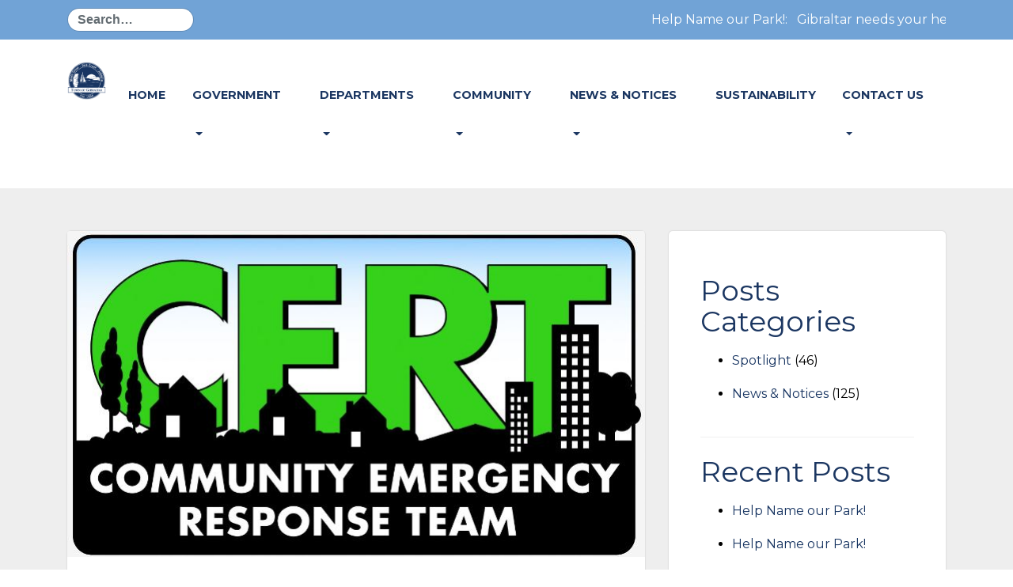

--- FILE ---
content_type: text/html; charset=UTF-8
request_url: https://gibraltarwi.gov/2021/04/28/gibraltar-cert-sign-up/
body_size: 14002
content:
<!DOCTYPE html>
<html lang="en-US">
<head>
	<meta charset="UTF-8">
	<meta http-equiv="X-UA-Compatible" content="IE=edge">
	<meta name="viewport" content="width=device-width, initial-scale=1">
	<meta name="mobile-web-app-capable" content="yes">
	<meta name="apple-mobile-web-app-capable" content="yes">
	<meta name="apple-mobile-web-app-title"
	      content="Town of Gibraltar - ">
	<link rel="profile" href="https://gmpg.org/xfn/11">
	<link rel="pingback" href="https://gibraltarwi.gov/xmlrpc.php">
	<title>Gibraltar Cert Sign Up &#8211; Town of Gibraltar</title>
<link data-rocket-preload as="style" href="https://fonts.googleapis.com/css?family=Satisfy&#038;display=swap" rel="preload">
<link href="https://fonts.googleapis.com/css?family=Satisfy&#038;display=swap" media="print" onload="this.media=&#039;all&#039;" rel="stylesheet">
<noscript data-wpr-hosted-gf-parameters=""><link rel="stylesheet" href="https://fonts.googleapis.com/css?family=Satisfy&#038;display=swap"></noscript>
<meta name='robots' content='max-image-preview:large' />
<link rel='dns-prefetch' href='//cdn.jsdelivr.net' />
<link rel='dns-prefetch' href='//gibraltarwi.gov' />
<link rel='dns-prefetch' href='//cdnjs.cloudflare.com' />
<link rel='dns-prefetch' href='//use.fontawesome.com' />
<link href='https://fonts.gstatic.com' crossorigin rel='preconnect' />
<link rel="alternate" title="oEmbed (JSON)" type="application/json+oembed" href="https://gibraltarwi.gov/wp-json/oembed/1.0/embed?url=https%3A%2F%2Fgibraltarwi.gov%2F2021%2F04%2F28%2Fgibraltar-cert-sign-up%2F" />
<link rel="alternate" title="oEmbed (XML)" type="text/xml+oembed" href="https://gibraltarwi.gov/wp-json/oembed/1.0/embed?url=https%3A%2F%2Fgibraltarwi.gov%2F2021%2F04%2F28%2Fgibraltar-cert-sign-up%2F&#038;format=xml" />
<style id='wp-img-auto-sizes-contain-inline-css' type='text/css'>
img:is([sizes=auto i],[sizes^="auto," i]){contain-intrinsic-size:3000px 1500px}
/*# sourceURL=wp-img-auto-sizes-contain-inline-css */
</style>
<link rel='stylesheet' id='tw-alerts-styles-css' href='https://gibraltarwi.gov/wp-content/plugins/tw-alerts/assets/css/tw-alerts-style.css?ver=b6f2f5a1e18120fecfe341a891605fc3' type='text/css' media='all' />
<style id='wp-emoji-styles-inline-css' type='text/css'>

	img.wp-smiley, img.emoji {
		display: inline !important;
		border: none !important;
		box-shadow: none !important;
		height: 1em !important;
		width: 1em !important;
		margin: 0 0.07em !important;
		vertical-align: -0.1em !important;
		background: none !important;
		padding: 0 !important;
	}
/*# sourceURL=wp-emoji-styles-inline-css */
</style>
<link rel='stylesheet' id='wp-block-library-css' href='https://gibraltarwi.gov/wp-includes/css/dist/block-library/style.min.css?ver=b6f2f5a1e18120fecfe341a891605fc3' type='text/css' media='all' />
<style id='global-styles-inline-css' type='text/css'>
:root{--wp--preset--aspect-ratio--square: 1;--wp--preset--aspect-ratio--4-3: 4/3;--wp--preset--aspect-ratio--3-4: 3/4;--wp--preset--aspect-ratio--3-2: 3/2;--wp--preset--aspect-ratio--2-3: 2/3;--wp--preset--aspect-ratio--16-9: 16/9;--wp--preset--aspect-ratio--9-16: 9/16;--wp--preset--color--black: #000000;--wp--preset--color--cyan-bluish-gray: #abb8c3;--wp--preset--color--white: #ffffff;--wp--preset--color--pale-pink: #f78da7;--wp--preset--color--vivid-red: #cf2e2e;--wp--preset--color--luminous-vivid-orange: #ff6900;--wp--preset--color--luminous-vivid-amber: #fcb900;--wp--preset--color--light-green-cyan: #7bdcb5;--wp--preset--color--vivid-green-cyan: #00d084;--wp--preset--color--pale-cyan-blue: #8ed1fc;--wp--preset--color--vivid-cyan-blue: #0693e3;--wp--preset--color--vivid-purple: #9b51e0;--wp--preset--gradient--vivid-cyan-blue-to-vivid-purple: linear-gradient(135deg,rgb(6,147,227) 0%,rgb(155,81,224) 100%);--wp--preset--gradient--light-green-cyan-to-vivid-green-cyan: linear-gradient(135deg,rgb(122,220,180) 0%,rgb(0,208,130) 100%);--wp--preset--gradient--luminous-vivid-amber-to-luminous-vivid-orange: linear-gradient(135deg,rgb(252,185,0) 0%,rgb(255,105,0) 100%);--wp--preset--gradient--luminous-vivid-orange-to-vivid-red: linear-gradient(135deg,rgb(255,105,0) 0%,rgb(207,46,46) 100%);--wp--preset--gradient--very-light-gray-to-cyan-bluish-gray: linear-gradient(135deg,rgb(238,238,238) 0%,rgb(169,184,195) 100%);--wp--preset--gradient--cool-to-warm-spectrum: linear-gradient(135deg,rgb(74,234,220) 0%,rgb(151,120,209) 20%,rgb(207,42,186) 40%,rgb(238,44,130) 60%,rgb(251,105,98) 80%,rgb(254,248,76) 100%);--wp--preset--gradient--blush-light-purple: linear-gradient(135deg,rgb(255,206,236) 0%,rgb(152,150,240) 100%);--wp--preset--gradient--blush-bordeaux: linear-gradient(135deg,rgb(254,205,165) 0%,rgb(254,45,45) 50%,rgb(107,0,62) 100%);--wp--preset--gradient--luminous-dusk: linear-gradient(135deg,rgb(255,203,112) 0%,rgb(199,81,192) 50%,rgb(65,88,208) 100%);--wp--preset--gradient--pale-ocean: linear-gradient(135deg,rgb(255,245,203) 0%,rgb(182,227,212) 50%,rgb(51,167,181) 100%);--wp--preset--gradient--electric-grass: linear-gradient(135deg,rgb(202,248,128) 0%,rgb(113,206,126) 100%);--wp--preset--gradient--midnight: linear-gradient(135deg,rgb(2,3,129) 0%,rgb(40,116,252) 100%);--wp--preset--font-size--small: 13px;--wp--preset--font-size--medium: 20px;--wp--preset--font-size--large: 36px;--wp--preset--font-size--x-large: 42px;--wp--preset--spacing--20: 0.44rem;--wp--preset--spacing--30: 0.67rem;--wp--preset--spacing--40: 1rem;--wp--preset--spacing--50: 1.5rem;--wp--preset--spacing--60: 2.25rem;--wp--preset--spacing--70: 3.38rem;--wp--preset--spacing--80: 5.06rem;--wp--preset--shadow--natural: 6px 6px 9px rgba(0, 0, 0, 0.2);--wp--preset--shadow--deep: 12px 12px 50px rgba(0, 0, 0, 0.4);--wp--preset--shadow--sharp: 6px 6px 0px rgba(0, 0, 0, 0.2);--wp--preset--shadow--outlined: 6px 6px 0px -3px rgb(255, 255, 255), 6px 6px rgb(0, 0, 0);--wp--preset--shadow--crisp: 6px 6px 0px rgb(0, 0, 0);}:where(.is-layout-flex){gap: 0.5em;}:where(.is-layout-grid){gap: 0.5em;}body .is-layout-flex{display: flex;}.is-layout-flex{flex-wrap: wrap;align-items: center;}.is-layout-flex > :is(*, div){margin: 0;}body .is-layout-grid{display: grid;}.is-layout-grid > :is(*, div){margin: 0;}:where(.wp-block-columns.is-layout-flex){gap: 2em;}:where(.wp-block-columns.is-layout-grid){gap: 2em;}:where(.wp-block-post-template.is-layout-flex){gap: 1.25em;}:where(.wp-block-post-template.is-layout-grid){gap: 1.25em;}.has-black-color{color: var(--wp--preset--color--black) !important;}.has-cyan-bluish-gray-color{color: var(--wp--preset--color--cyan-bluish-gray) !important;}.has-white-color{color: var(--wp--preset--color--white) !important;}.has-pale-pink-color{color: var(--wp--preset--color--pale-pink) !important;}.has-vivid-red-color{color: var(--wp--preset--color--vivid-red) !important;}.has-luminous-vivid-orange-color{color: var(--wp--preset--color--luminous-vivid-orange) !important;}.has-luminous-vivid-amber-color{color: var(--wp--preset--color--luminous-vivid-amber) !important;}.has-light-green-cyan-color{color: var(--wp--preset--color--light-green-cyan) !important;}.has-vivid-green-cyan-color{color: var(--wp--preset--color--vivid-green-cyan) !important;}.has-pale-cyan-blue-color{color: var(--wp--preset--color--pale-cyan-blue) !important;}.has-vivid-cyan-blue-color{color: var(--wp--preset--color--vivid-cyan-blue) !important;}.has-vivid-purple-color{color: var(--wp--preset--color--vivid-purple) !important;}.has-black-background-color{background-color: var(--wp--preset--color--black) !important;}.has-cyan-bluish-gray-background-color{background-color: var(--wp--preset--color--cyan-bluish-gray) !important;}.has-white-background-color{background-color: var(--wp--preset--color--white) !important;}.has-pale-pink-background-color{background-color: var(--wp--preset--color--pale-pink) !important;}.has-vivid-red-background-color{background-color: var(--wp--preset--color--vivid-red) !important;}.has-luminous-vivid-orange-background-color{background-color: var(--wp--preset--color--luminous-vivid-orange) !important;}.has-luminous-vivid-amber-background-color{background-color: var(--wp--preset--color--luminous-vivid-amber) !important;}.has-light-green-cyan-background-color{background-color: var(--wp--preset--color--light-green-cyan) !important;}.has-vivid-green-cyan-background-color{background-color: var(--wp--preset--color--vivid-green-cyan) !important;}.has-pale-cyan-blue-background-color{background-color: var(--wp--preset--color--pale-cyan-blue) !important;}.has-vivid-cyan-blue-background-color{background-color: var(--wp--preset--color--vivid-cyan-blue) !important;}.has-vivid-purple-background-color{background-color: var(--wp--preset--color--vivid-purple) !important;}.has-black-border-color{border-color: var(--wp--preset--color--black) !important;}.has-cyan-bluish-gray-border-color{border-color: var(--wp--preset--color--cyan-bluish-gray) !important;}.has-white-border-color{border-color: var(--wp--preset--color--white) !important;}.has-pale-pink-border-color{border-color: var(--wp--preset--color--pale-pink) !important;}.has-vivid-red-border-color{border-color: var(--wp--preset--color--vivid-red) !important;}.has-luminous-vivid-orange-border-color{border-color: var(--wp--preset--color--luminous-vivid-orange) !important;}.has-luminous-vivid-amber-border-color{border-color: var(--wp--preset--color--luminous-vivid-amber) !important;}.has-light-green-cyan-border-color{border-color: var(--wp--preset--color--light-green-cyan) !important;}.has-vivid-green-cyan-border-color{border-color: var(--wp--preset--color--vivid-green-cyan) !important;}.has-pale-cyan-blue-border-color{border-color: var(--wp--preset--color--pale-cyan-blue) !important;}.has-vivid-cyan-blue-border-color{border-color: var(--wp--preset--color--vivid-cyan-blue) !important;}.has-vivid-purple-border-color{border-color: var(--wp--preset--color--vivid-purple) !important;}.has-vivid-cyan-blue-to-vivid-purple-gradient-background{background: var(--wp--preset--gradient--vivid-cyan-blue-to-vivid-purple) !important;}.has-light-green-cyan-to-vivid-green-cyan-gradient-background{background: var(--wp--preset--gradient--light-green-cyan-to-vivid-green-cyan) !important;}.has-luminous-vivid-amber-to-luminous-vivid-orange-gradient-background{background: var(--wp--preset--gradient--luminous-vivid-amber-to-luminous-vivid-orange) !important;}.has-luminous-vivid-orange-to-vivid-red-gradient-background{background: var(--wp--preset--gradient--luminous-vivid-orange-to-vivid-red) !important;}.has-very-light-gray-to-cyan-bluish-gray-gradient-background{background: var(--wp--preset--gradient--very-light-gray-to-cyan-bluish-gray) !important;}.has-cool-to-warm-spectrum-gradient-background{background: var(--wp--preset--gradient--cool-to-warm-spectrum) !important;}.has-blush-light-purple-gradient-background{background: var(--wp--preset--gradient--blush-light-purple) !important;}.has-blush-bordeaux-gradient-background{background: var(--wp--preset--gradient--blush-bordeaux) !important;}.has-luminous-dusk-gradient-background{background: var(--wp--preset--gradient--luminous-dusk) !important;}.has-pale-ocean-gradient-background{background: var(--wp--preset--gradient--pale-ocean) !important;}.has-electric-grass-gradient-background{background: var(--wp--preset--gradient--electric-grass) !important;}.has-midnight-gradient-background{background: var(--wp--preset--gradient--midnight) !important;}.has-small-font-size{font-size: var(--wp--preset--font-size--small) !important;}.has-medium-font-size{font-size: var(--wp--preset--font-size--medium) !important;}.has-large-font-size{font-size: var(--wp--preset--font-size--large) !important;}.has-x-large-font-size{font-size: var(--wp--preset--font-size--x-large) !important;}
/*# sourceURL=global-styles-inline-css */
</style>

<style id='classic-theme-styles-inline-css' type='text/css'>
/*! This file is auto-generated */
.wp-block-button__link{color:#fff;background-color:#32373c;border-radius:9999px;box-shadow:none;text-decoration:none;padding:calc(.667em + 2px) calc(1.333em + 2px);font-size:1.125em}.wp-block-file__button{background:#32373c;color:#fff;text-decoration:none}
/*# sourceURL=/wp-includes/css/classic-themes.min.css */
</style>
<link rel='stylesheet' id='heygov-site-css' href='https://gibraltarwi.gov/wp-content/plugins/heygov/assets/css/heygov-site.css?ver=1.7.1' type='text/css' media='all' />
<link rel='stylesheet' id='twd-subscriber-notification-css' href='https://gibraltarwi.gov/wp-content/plugins/tw-subscriber-notifications/assets/css/twd-subscriber-notification.css?ver=b6f2f5a1e18120fecfe341a891605fc3' type='text/css' media='all' />
<link rel='stylesheet' id='meeting-site-css-css' href='https://gibraltarwi.gov/wp-content/plugins/twd-meeting-repository/assets/css/twd-meeting-style.css?ver=2.0.1' type='text/css' media='all' />
<link rel='stylesheet' id='datetime-css-css' href='https://gibraltarwi.gov/wp-content/plugins/twd-meeting-repository/assets/vendor/accdc/calendar-styles.css?ver=2.0.1' type='text/css' media='all' />
<link rel='stylesheet' id='understrap-styles-css' href='https://gibraltarwi.gov/wp-content/themes/twt2019/css/theme.min.css?ver=1.1.8' type='text/css' media='all' />
<link rel='stylesheet' id='owl-carousel-styles-css' href='https://cdnjs.cloudflare.com/ajax/libs/OwlCarousel2/2.3.4/assets/owl.carousel.min.css?ver=b6f2f5a1e18120fecfe341a891605fc3' type='text/css' media='all' />
<link rel='stylesheet' id='bfa-font-awesome-css' href='https://use.fontawesome.com/releases/v5.15.4/css/all.css?ver=2.0.3' type='text/css' media='all' />
<link rel='stylesheet' id='bfa-font-awesome-v4-shim-css' href='https://use.fontawesome.com/releases/v5.15.4/css/v4-shims.css?ver=2.0.3' type='text/css' media='all' />
<style id='bfa-font-awesome-v4-shim-inline-css' type='text/css'>

			@font-face {
				font-family: 'FontAwesome';
				src: url('https://use.fontawesome.com/releases/v5.15.4/webfonts/fa-brands-400.eot'),
				url('https://use.fontawesome.com/releases/v5.15.4/webfonts/fa-brands-400.eot?#iefix') format('embedded-opentype'),
				url('https://use.fontawesome.com/releases/v5.15.4/webfonts/fa-brands-400.woff2') format('woff2'),
				url('https://use.fontawesome.com/releases/v5.15.4/webfonts/fa-brands-400.woff') format('woff'),
				url('https://use.fontawesome.com/releases/v5.15.4/webfonts/fa-brands-400.ttf') format('truetype'),
				url('https://use.fontawesome.com/releases/v5.15.4/webfonts/fa-brands-400.svg#fontawesome') format('svg');
			}

			@font-face {
				font-family: 'FontAwesome';
				src: url('https://use.fontawesome.com/releases/v5.15.4/webfonts/fa-solid-900.eot'),
				url('https://use.fontawesome.com/releases/v5.15.4/webfonts/fa-solid-900.eot?#iefix') format('embedded-opentype'),
				url('https://use.fontawesome.com/releases/v5.15.4/webfonts/fa-solid-900.woff2') format('woff2'),
				url('https://use.fontawesome.com/releases/v5.15.4/webfonts/fa-solid-900.woff') format('woff'),
				url('https://use.fontawesome.com/releases/v5.15.4/webfonts/fa-solid-900.ttf') format('truetype'),
				url('https://use.fontawesome.com/releases/v5.15.4/webfonts/fa-solid-900.svg#fontawesome') format('svg');
			}

			@font-face {
				font-family: 'FontAwesome';
				src: url('https://use.fontawesome.com/releases/v5.15.4/webfonts/fa-regular-400.eot'),
				url('https://use.fontawesome.com/releases/v5.15.4/webfonts/fa-regular-400.eot?#iefix') format('embedded-opentype'),
				url('https://use.fontawesome.com/releases/v5.15.4/webfonts/fa-regular-400.woff2') format('woff2'),
				url('https://use.fontawesome.com/releases/v5.15.4/webfonts/fa-regular-400.woff') format('woff'),
				url('https://use.fontawesome.com/releases/v5.15.4/webfonts/fa-regular-400.ttf') format('truetype'),
				url('https://use.fontawesome.com/releases/v5.15.4/webfonts/fa-regular-400.svg#fontawesome') format('svg');
				unicode-range: U+F004-F005,U+F007,U+F017,U+F022,U+F024,U+F02E,U+F03E,U+F044,U+F057-F059,U+F06E,U+F070,U+F075,U+F07B-F07C,U+F080,U+F086,U+F089,U+F094,U+F09D,U+F0A0,U+F0A4-F0A7,U+F0C5,U+F0C7-F0C8,U+F0E0,U+F0EB,U+F0F3,U+F0F8,U+F0FE,U+F111,U+F118-F11A,U+F11C,U+F133,U+F144,U+F146,U+F14A,U+F14D-F14E,U+F150-F152,U+F15B-F15C,U+F164-F165,U+F185-F186,U+F191-F192,U+F1AD,U+F1C1-F1C9,U+F1CD,U+F1D8,U+F1E3,U+F1EA,U+F1F6,U+F1F9,U+F20A,U+F247-F249,U+F24D,U+F254-F25B,U+F25D,U+F267,U+F271-F274,U+F279,U+F28B,U+F28D,U+F2B5-F2B6,U+F2B9,U+F2BB,U+F2BD,U+F2C1-F2C2,U+F2D0,U+F2D2,U+F2DC,U+F2ED,U+F328,U+F358-F35B,U+F3A5,U+F3D1,U+F410,U+F4AD;
			}
		
/*# sourceURL=bfa-font-awesome-v4-shim-inline-css */
</style>
<script type="text/javascript" src="https://gibraltarwi.gov/wp-includes/js/jquery/jquery.min.js?ver=3.7.1" id="jquery-core-js"></script>
<script type="text/javascript" src="https://gibraltarwi.gov/wp-includes/js/jquery/jquery-migrate.min.js?ver=3.4.1" id="jquery-migrate-js"></script>
<script type="text/javascript" src="https://gibraltarwi.gov/wp-content/plugins/tw-alerts/assets/js/tw-alerts-left-js.js?ver=b6f2f5a1e18120fecfe341a891605fc3" id="tw-alerts-left-js-js"></script>
<script type="text/javascript" id="vuejs-js-extra">
/* <![CDATA[ */
var TwMeetingRepo = {"apiUrl":"https://gibraltarwi.gov/wp-json/","twRepoVisibleFields":{"meeting_date":1,"agenda":1,"agenda_packet":1,"meeting_minutes":1,"audio":0,"video":0,"additional_documents":1,"notes":1},"perPage":"10"};
//# sourceURL=vuejs-js-extra
/* ]]> */
</script>
<script type="text/javascript" src="https://cdn.jsdelivr.net/npm/vue@2.5.22/dist/vue.min.js?ver=2.5.22" id="vuejs-js"></script>
<script type="text/javascript" src="https://gibraltarwi.gov/wp-content/plugins/twd-meeting-repository/assets/vendor/accdc/Acc.DC.API.js?ver=2.0.1" id="datetimejs-js"></script>
<script type="text/javascript" src="https://gibraltarwi.gov/wp-content/plugins/twd-meeting-repository/assets/vendor/accdc/calendar_generator.js?ver=2.0.1" id="datetime-calendar-js-js"></script>
<script type="text/javascript" src="https://gibraltarwi.gov/wp-content/plugins/twd-meeting-repository/assets/js/jquery.mask.min.js?ver=2.0.1" id="jquery-mask-js-js"></script>
<link rel="https://api.w.org/" href="https://gibraltarwi.gov/wp-json/" /><link rel="alternate" title="JSON" type="application/json" href="https://gibraltarwi.gov/wp-json/wp/v2/posts/16375" /><link rel="canonical" href="https://gibraltarwi.gov/2021/04/28/gibraltar-cert-sign-up/" />

		<!-- GA Google Analytics @ https://m0n.co/ga -->
		<script async src="https://www.googletagmanager.com/gtag/js?id=G-MG0WQVN8W9"></script>
		<script>
			window.dataLayer = window.dataLayer || [];
			function gtag(){dataLayer.push(arguments);}
			gtag('js', new Date());
			gtag('config', 'G-MG0WQVN8W9');
		</script>

	
	<style id="tw-custom-css" type="text/css">
	@media screen and (min-width: 992px) {
	  html {
	    font-size: 16px;
	  }
	  body {
	    color: #000000;
	    	  }
		h2 {
	     font-size: 36px;
	  }
		h3, .homepage-events h3, .homepage-subscribe h3, .homepage-posts h3, .homepage-content h3, .footer-main h3 {
	     font-size: 36px;
	  }
	}

	@media screen and (max-width: 991px) {
	  html {
	    font-size: 16px;
	  }
	  body {
	    color: #000000;
	    	  }
		h2 {
	     font-size: 36px;
	  }
		h3, .homepage-events h3, .homepage-subscribe h3, .homepage-posts h3, .homepage-content h3, .footer-main h3 {
	     font-size: 36px;
	  }
	}

	@media screen and (max-width: 767px) {
	  html {
	    font-size: 16px;
	  }
	  body {
	    color: #000000;
	    	  }
		h2 {
	    font-size: 36px;
	  }
	  h3, .homepage-events h3, .homepage-subscribe h3, .homepage-posts h3, .homepage-content h3, .footer-main h3 {
	    font-size: 36px;
	  }
	}
  .homepage-intro {
    background-attachment: initial;
		background-position-x: center;
		background-position-y: center;
  }

		.homepage-menu {
		background-color: rgba(0,0,0,0);
					background: -moz-linear-gradient(top, rgba(0,0,0,0), #2c2c54);
			background: -webkit-linear-gradient(top, rgba(0,0,0,0), #2c2c54);
			background: linear-gradient(to bottom, rgba(0,0,0,0), #2c2c54);
			filter: progid:DXImageTransform.Microsoft.gradient( startColorstr='rgba(0,0,0,0)', endColorstr='#2c2c54',GradientType=0 );
			}

      .homepage-intro {
      background-image: url(https://townofgibraltar.com/wp-content/uploads/2019/03/Fish-Creek-Pano.jpg);
    }
  
  .header-main, .homepage-intro {
    background-color: #71a3d6;
  }
	.homepage-posts .article-thumbnail, .homepage-events .article-thumbnail{
		background-color: #71a3d6;
	}
	.tw_alerts_header{
		background-color: #71a3d6;
	}
	.static-menu-btn i{
		color: #71a3d6;
	}

  .header-main:before, .homepage-intro:before {
    opacity: 0;
  }

	@media (min-width:768px) {
	  .header-main .navbar-nav .nav-link {
	    font-size: 0.9rem;
	  }
	}

  h1, h2, h3, h4, h5, h6,
  th, dt, strong, a {
    color: #1b3661;
  }
  a:hover, .homepage-events .events-calendar .event-item .entry-meta {
    color: #1b3661;
  }
	.homepage-side-menu li a i, .back-to-top i{
		background: #eff4fa;;
		color: #1b3661;
	}
	.homepage-events .events-calendar .events-table td.current-day{
		background: #1b3661;
	}
	.owl-dots .active{
		background: #1b3661 !important;
	}

  .header-main .menu-show,
  .header-main .logo .navbar-brand,
  .header-main .navbar-nav .nav-link,
  .homepage-intro .city-badge .navbar-brand,
  .homepage-intro .homepage-widgets .widget,
  .homepage-intro .homepage-widgets .widget .widget-title,
  .homepage-intro .homepage-widgets .widget_tw-weather .nav .nav-link,
  .homepage-intro .homepage-widgets .widget_tw-weather .today {
    color: blank;
  }

  .header-main .header-widgets .widget_search input {
    background: #eff4fa;
		border-color: #eff4fa;
  }

	.header-main .header-widgets .widget_search input::placeholder {
  	color: #1b3661 !important;
  	opacity: 1; /* Firefox */
	}
  .header-main .header-widgets .widget,
  .header-main .header-widgets .widget_search input:focus {
    background-color: #eff4fa;
		border-color: #eff4fa;
  }

	.header-static-color .logo .navbar-brand, .header-static-color .navbar-nav .nav-link:focus, .navbar-nav .menu-hide .nav-link:focus, .header-static-color .navbar-nav .nav-link{
		color: #1b3661;
	}

	.header-static-color{
		background: #fff;
		background-color: #ffffff;
	}

  .btn-primary {
    border-color: #1b3661;
  }
  .homepage-posts .posts-navigation li.active, .btn-primary {
    background-color: #1b3661;
  }
  </style>

  
	<link rel="icon" href="https://gibraltarwi.gov/wp-content/uploads/2016/11/cropped-favicon-1-32x32.png" sizes="32x32" />
<link rel="icon" href="https://gibraltarwi.gov/wp-content/uploads/2016/11/cropped-favicon-1-192x192.png" sizes="192x192" />
<link rel="apple-touch-icon" href="https://gibraltarwi.gov/wp-content/uploads/2016/11/cropped-favicon-1-180x180.png" />
<meta name="msapplication-TileImage" content="https://gibraltarwi.gov/wp-content/uploads/2016/11/cropped-favicon-1-270x270.png" />
		<style type="text/css" id="wp-custom-css">
			.menu-position-top .homepage-intro {
padding-top: 0rem;
}
.homepage-intro .city-badge {
padding-top: 5rem;
padding-bottom: 5rem;
}
.homepage-intro .city-badge img {
max-width:250px
}
a:link{
	color:#183562
}
a:hover{
	color:#71A3D6
}
a:visited{
	color:#183562
}
.marquee{
	overflow:hidden;
	width:100%;
	padding:0;
	margin:0;
	line-height:30px;
}
.marquee a{
	color:white;
}
.marquee a:hover{
	text-decoration:none;
	color:#183562
}
.marquee:hover{
	cursor: default;
}
li{
  margin: 18px 0;
}		</style>
		<style id="kirki-inline-styles">.header-main .dropdown-menu .nav-link{color:#ffffff !important;}.header-main .dropdown-menu{background:#71a3d6;}.header-main .dropdown-submenu .dropdown-menu{background:#71a3d6 !important;}#homepage-nav .menu-item{color:#ffffff;}#homepage-nav .menu-item a{color:#ffffff;}.homepage-posts{background-color:#ffffff;}.homepage-post-items article .entry-wrap{background-color:#eeeeee;}.homepage-events .event-item .event-item-card{background-color:#eeeeee;}.homepage-post-items article{background-color:#eeeeee;}.homepage-events article{background-color:#eeeeee;}.homepage-posts h3{color:#1b3661;}.homepage-events{background-color:#ffffff;}.homepage-events .events-calendar{background-color:#fbfcfd;}.homepage-events h3{color:#1b3661;}.homepage-content{background:#fbfcfd;}.homepage-content h2{color:#1b3661;}.homepage-content h3{color:#1b3661;}.homepage-content h4{color:#1b3661;}.footer-main{background:#eff4fa;}.footer-main h3{color:#1b3661;}.footer-main{color:#000000;}.homepage-subscribe{background:#70a3d6;}.homepage-subscribe h3{color:#1b3661;}.homepage-subscribe .social-icons li a{color:#1b3661;}.homepage-subscribe .subscribe-button{background:#1b3661;}</style>			
		<style>
			.homepage-events h3, .homepage-subscribe h3, .homepage-posts h3, .homepage-content h3{
				font-family: "Satisfy", sans-serifs;
			}
			.homepage-intro .city-badge .navbar-brand, a.navbar-brand.custom-logo-link{
				font-family: "Satisfy", sans-serifs;
			}
			.footer-main h3{
				font-family: "Satisfy", sans-serifs;
				margin-bottom:30px;
			}
		</style>
				<style>
		.homepage-side-menu, .back-to-top{right: 14px;}
		</style>
					<style>
			.hide-logo .header-main .logo{
				opacity: 1;
				margin-left: initial;
			}
			.wrapper {
			    padding-top: 30px;
					background:#eee;
			}
		</style>
	<meta name="generator" content="WP Rocket 3.20.2" data-wpr-features="wpr_desktop" /></head>

<body class="wp-singular post-template-default single single-post postid-16375 single-format-standard wp-custom-logo wp-theme-twt2019  menu-position-top fl-builder-2-9-4-2 fl-no-js group-blog">

			<div data-rocket-location-hash="1cfed278b3907d3d41b465f9990f76a3" class="tw_alerts_header">
			<div data-rocket-location-hash="6005da2017e5fd3302f88d75d9af55c2" class="container">
				<div data-rocket-location-hash="8cf8b233c168af269a213b6e05d249f9" class="row">
											<div class="header-widgets  col-lg-2 col-md-3 col-sm-4 col-5">
							<div id="search-7" class="widget widget_search"><form method="get" id="searchform" action="https://gibraltarwi.gov/" role="search">
	<label class="assistive-text sr-only" for="s">Search</label>
	<div class="input-group">
		<input class="field form-control" id="s" name="s" type="search" placeholder="Search&hellip;">
		<span class="input-group-btn">
			<input class="submit btn btn-primary" id="searchsubmit" type="submit" value="Search">
	</span>
	</div>
</form>
</div>						</div>
					
					<div class="col-lg-10 col-md-12">
						<div class="scroll-lefts">
							
		          																	<p class="marquee">Help Name our Park!: &nbsp;
Gibraltar needs your help!&nbsp; We need to name the park at 4148 Main St, Fish Creek and you can give a suggestion.&nbsp; Come up with a unique name and submit via the link below or use the QR code.&nbsp; 
Deadline February 20, 2026.
&nbsp;
&nbsp;
Name our Park at 4148 Main St </p>

															
							
						</div>
					</div>

									</div>
			</div>
		</div>
		<header data-rocket-location-hash="e8469766de0bfc3f16c2b4caeee7f494" class="header-main  header-static-color">

    <div data-rocket-location-hash="0841f15ebf099eeaba6f2c7f735d0671" class="container">

      <div data-rocket-location-hash="c56dfb6916b8ccbe9d6e3bef04fc5d36" class="header-container">

        <div class="logo">
                      <a href="https://gibraltarwi.gov/" class="navbar-brand custom-logo-link" rel="home"><img width="3943" height="3826" src="https://gibraltarwi.gov/wp-content/uploads/2019/03/gibraltarlogo.png" class="img-responsive" alt="Town of Gibraltar" decoding="async" fetchpriority="high" srcset="https://gibraltarwi.gov/wp-content/uploads/2019/03/gibraltarlogo.png 3943w, https://gibraltarwi.gov/wp-content/uploads/2019/03/gibraltarlogo-300x291.png 300w, https://gibraltarwi.gov/wp-content/uploads/2019/03/gibraltarlogo-768x745.png 768w, https://gibraltarwi.gov/wp-content/uploads/2019/03/gibraltarlogo-1024x994.png 1024w" sizes="(max-width: 3943px) 100vw, 3943px" /></a>                  </div>

        <div id="exCollapsingNavbar" class="navbar-toggleable-md exCollapsingNavbar"><ul id="main-menu" class="nav navbar-nav clearfix"><li id="menu-item-16052" class="menu-item menu-item-type-post_type menu-item-object-page menu-item-home nav-item menu-item-16052"><a title="Home" href="https://gibraltarwi.gov/" class="nav-link">Home</a></li>
<li id="menu-item-16056" class="menu-item menu-item-type-post_type menu-item-object-page menu-item-has-children nav-item menu-item-16056 dropdown"><a title="Government" href="#" data-toggle="dropdown" class="nav-link dropdown-toggle">Government <span class="caret"></span></a>
<ul class=" dropdown-menu" role="menu">
	<li id="menu-item-16057" class="menu-item menu-item-type-post_type menu-item-object-page nav-item menu-item-16057"><a title="Agendas &#038; Minutes" href="https://gibraltarwi.gov/agendas-minutes/" class="nav-link">Agendas &#038; Minutes</a></li>
	<li id="menu-item-16058" class="menu-item menu-item-type-post_type menu-item-object-page nav-item menu-item-16058"><a title="Calendar" href="https://gibraltarwi.gov/calendar/" class="nav-link">Calendar</a></li>
	<li id="menu-item-16059" class="menu-item menu-item-type-post_type menu-item-object-page nav-item menu-item-16059"><a title="Financials" href="https://gibraltarwi.gov/government/financials/" class="nav-link">Financials</a></li>
	<li id="menu-item-16060" class="menu-item menu-item-type-post_type menu-item-object-page nav-item menu-item-16060"><a title="Town Board" href="https://gibraltarwi.gov/town-board/" class="nav-link">Town Board</a></li>
	<li id="menu-item-16527" class="menu-item menu-item-type-post_type menu-item-object-page nav-item menu-item-16527"><a title="Town Office" href="https://gibraltarwi.gov/town-office/" class="nav-link">Town Office</a></li>
	<li id="menu-item-16061" class="menu-item menu-item-type-post_type menu-item-object-page menu-item-has-children nav-item menu-item-16061 dropdown-submenu"><a title="COMMITTEES &#038; COMMISSIONS" href="https://gibraltarwi.gov/committees-commissions/" class="nav-link">COMMITTEES &#038; COMMISSIONS</a>
	<ul class=" dropdown-menu" role="menu">
		<li id="menu-item-20098" class="menu-item menu-item-type-post_type menu-item-object-page nav-item menu-item-20098"><a title="Broadband Committee" href="https://gibraltarwi.gov/broadband-committee/" class="nav-link">Broadband Committee</a></li>
		<li id="menu-item-16062" class="menu-item menu-item-type-post_type menu-item-object-page nav-item menu-item-16062"><a title="Building Committee" href="https://gibraltarwi.gov/building-committee/" class="nav-link">Building Committee</a></li>
		<li id="menu-item-16063" class="menu-item menu-item-type-post_type menu-item-object-page nav-item menu-item-16063"><a title="Ephraim/Gibraltar Airport Commission" href="https://gibraltarwi.gov/ephraim-gibraltar-airport-commission/" class="nav-link">Ephraim/Gibraltar Airport Commission</a></li>
		<li id="menu-item-16064" class="menu-item menu-item-type-post_type menu-item-object-page nav-item menu-item-16064"><a title="Harbor Commission" href="https://gibraltarwi.gov/harbor-commission/" class="nav-link">Harbor Commission</a></li>
		<li id="menu-item-16065" class="menu-item menu-item-type-post_type menu-item-object-page menu-item-has-children nav-item menu-item-16065 dropdown-submenu"><a title="Parks &#038; Lands Committee" href="https://gibraltarwi.gov/parks-lands-committee/" class="nav-link">Parks &#038; Lands Committee</a>
		<ul class=" dropdown-menu" role="menu">
			<li id="menu-item-16066" class="menu-item menu-item-type-post_type menu-item-object-page nav-item menu-item-16066"><a title="Invasive Species" href="https://gibraltarwi.gov/invasive-species/" class="nav-link">Invasive Species</a></li>
		</ul>
</li>
		<li id="menu-item-16067" class="menu-item menu-item-type-post_type menu-item-object-page menu-item-has-children nav-item menu-item-16067 dropdown-submenu"><a title="Plan Commission" href="https://gibraltarwi.gov/plan-commission/" class="nav-link">Plan Commission</a>
		<ul class=" dropdown-menu" role="menu">
			<li id="menu-item-16068" class="menu-item menu-item-type-post_type menu-item-object-page nav-item menu-item-16068"><a title="Town Planning" href="https://gibraltarwi.gov/plan-commission/town-comprehensive-plan/" class="nav-link">Town Planning</a></li>
		</ul>
</li>
		<li id="menu-item-19864" class="menu-item menu-item-type-post_type menu-item-object-page nav-item menu-item-19864"><a title=" Police and Fire Commission" href="https://gibraltarwi.gov/police-and-fire-commission/" class="nav-link"> Police and Fire Commission</a></li>
	</ul>
</li>
	<li id="menu-item-16069" class="menu-item menu-item-type-post_type menu-item-object-page nav-item menu-item-16069"><a title="Ordinances &#038; Resolutions" href="https://gibraltarwi.gov/ordinances-resolutions/" class="nav-link">Ordinances &#038; Resolutions</a></li>
	<li id="menu-item-16070" class="menu-item menu-item-type-post_type menu-item-object-page nav-item menu-item-16070"><a title="County Resources" href="https://gibraltarwi.gov/county-resources/" class="nav-link">County Resources</a></li>
	<li id="menu-item-16071" class="menu-item menu-item-type-post_type menu-item-object-page nav-item menu-item-16071"><a title="Election Information" href="https://gibraltarwi.gov/election-information/" class="nav-link">Election Information</a></li>
</ul>
</li>
<li id="menu-item-16076" class="menu-item menu-item-type-post_type menu-item-object-page menu-item-has-children nav-item menu-item-16076 dropdown"><a title="Departments" href="#" data-toggle="dropdown" class="nav-link dropdown-toggle">Departments <span class="caret"></span></a>
<ul class=" dropdown-menu" role="menu">
	<li id="menu-item-16077" class="menu-item menu-item-type-post_type menu-item-object-page nav-item menu-item-16077"><a title="Fire &#038; Rescue" href="https://gibraltarwi.gov/fire-rescue/" class="nav-link">Fire &#038; Rescue</a></li>
	<li id="menu-item-16078" class="menu-item menu-item-type-post_type menu-item-object-page nav-item menu-item-16078"><a title="Police Department" href="https://gibraltarwi.gov/police-department/" class="nav-link">Police Department</a></li>
	<li id="menu-item-16081" class="menu-item menu-item-type-post_type menu-item-object-page nav-item menu-item-16081"><a title="Assessor" href="https://gibraltarwi.gov/departments/assessor/" class="nav-link">Assessor</a></li>
	<li id="menu-item-16082" class="menu-item menu-item-type-post_type menu-item-object-page nav-item menu-item-16082"><a title="Building Inspections" href="https://gibraltarwi.gov/building-inspections/" class="nav-link">Building Inspections</a></li>
	<li id="menu-item-16079" class="menu-item menu-item-type-post_type menu-item-object-page nav-item menu-item-16079"><a title="Ephraim/Gibraltar Airport" href="https://gibraltarwi.gov/ephraim-gibraltar-airport/" class="nav-link">Ephraim/Gibraltar Airport</a></li>
	<li id="menu-item-16080" class="menu-item menu-item-type-post_type menu-item-object-page nav-item menu-item-16080"><a title="Fish Creek Town Dock" href="https://gibraltarwi.gov/fish-creek-town-dock/" class="nav-link">Fish Creek Town Dock</a></li>
</ul>
</li>
<li id="menu-item-16083" class="menu-item menu-item-type-post_type menu-item-object-page menu-item-has-children nav-item menu-item-16083 dropdown"><a title="Community" href="#" data-toggle="dropdown" class="nav-link dropdown-toggle">Community <span class="caret"></span></a>
<ul class=" dropdown-menu" role="menu">
	<li id="menu-item-17033" class="menu-item menu-item-type-post_type menu-item-object-page nav-item menu-item-17033"><a title="Donations" href="https://gibraltarwi.gov/donations/" class="nav-link">Donations</a></li>
	<li id="menu-item-16084" class="menu-item menu-item-type-post_type menu-item-object-page nav-item menu-item-16084"><a title="Town Projects &#038; Updates" href="https://gibraltarwi.gov/town-projects/" class="nav-link">Town Projects &#038; Updates</a></li>
	<li id="menu-item-16054" class="menu-item menu-item-type-post_type menu-item-object-page nav-item menu-item-16054"><a title="Forms &#038; Permits" href="https://gibraltarwi.gov/home/forms-permits/" class="nav-link">Forms &#038; Permits</a></li>
	<li id="menu-item-16088" class="menu-item menu-item-type-post_type menu-item-object-page menu-item-has-children nav-item menu-item-16088 dropdown-submenu"><a title="Parks &#038; Town Facilities" href="https://gibraltarwi.gov/parks-town-facilities/" class="nav-link">Parks &#038; Town Facilities</a>
	<ul class=" dropdown-menu" role="menu">
		<li id="menu-item-16089" class="menu-item menu-item-type-post_type menu-item-object-page nav-item menu-item-16089"><a title="Blossomberg Cemetery" href="https://gibraltarwi.gov/blossomberg-cemetery/" class="nav-link">Blossomberg Cemetery</a></li>
		<li id="menu-item-16090" class="menu-item menu-item-type-post_type menu-item-object-page nav-item menu-item-16090"><a title="Fire Station Meeting Room" href="https://gibraltarwi.gov/fire-station-meeting-room/" class="nav-link">Fire Station Meeting Room</a></li>
		<li id="menu-item-16092" class="menu-item menu-item-type-post_type menu-item-object-page nav-item menu-item-16092"><a title="Town Center" href="https://gibraltarwi.gov/town-center/" class="nav-link">Town Center</a></li>
		<li id="menu-item-16091" class="menu-item menu-item-type-post_type menu-item-object-page nav-item menu-item-16091"><a title="Town Parks" href="https://gibraltarwi.gov/town-parks/" class="nav-link">Town Parks</a></li>
	</ul>
</li>
	<li id="menu-item-16093" class="menu-item menu-item-type-post_type menu-item-object-page nav-item menu-item-16093"><a title="Garbage &#038; Recycling" href="https://gibraltarwi.gov/garbage-recycling/" class="nav-link">Garbage &#038; Recycling</a></li>
	<li id="menu-item-16094" class="menu-item menu-item-type-post_type menu-item-object-page nav-item menu-item-16094"><a title="Community Links" href="https://gibraltarwi.gov/community-links/" class="nav-link">Community Links</a></li>
	<li id="menu-item-16096" class="menu-item menu-item-type-post_type menu-item-object-page nav-item menu-item-16096"><a title="Links" href="https://gibraltarwi.gov/links/" class="nav-link">Links</a></li>
</ul>
</li>
<li id="menu-item-16072" class="menu-item menu-item-type-post_type menu-item-object-page menu-item-has-children nav-item menu-item-16072 dropdown"><a title="News &#038; Notices" href="#" data-toggle="dropdown" class="nav-link dropdown-toggle">News &#038; Notices <span class="caret"></span></a>
<ul class=" dropdown-menu" role="menu">
	<li id="menu-item-18367" class="menu-item menu-item-type-post_type menu-item-object-page nav-item menu-item-18367"><a title="Town Blog" href="https://gibraltarwi.gov/town-blog/" class="nav-link">Town Blog</a></li>
	<li id="menu-item-16074" class="menu-item menu-item-type-post_type menu-item-object-page nav-item menu-item-16074"><a title="Newsletter" href="https://gibraltarwi.gov/newsletter/" class="nav-link">Newsletter</a></li>
	<li id="menu-item-16073" class="menu-item menu-item-type-post_type menu-item-object-page nav-item menu-item-16073"><a title="Subscribe to Updates" href="https://gibraltarwi.gov/subscribe-to-updates/" class="nav-link">Subscribe to Updates</a></li>
</ul>
</li>
<li id="menu-item-16097" class="menu-item menu-item-type-custom menu-item-object-custom nav-item menu-item-16097"><a title="Sustainability" href="https://gibraltarwi.gov/plan-commission/green-tier-legacy-community/" class="nav-link">Sustainability</a></li>
<li id="menu-item-16095" class="menu-item menu-item-type-post_type menu-item-object-page menu-item-has-children nav-item menu-item-16095 dropdown"><a title="Contact Us" href="#" data-toggle="dropdown" class="nav-link dropdown-toggle">Contact Us <span class="caret"></span></a>
<ul class=" dropdown-menu" role="menu">
	<li id="menu-item-16053" class="menu-item menu-item-type-post_type menu-item-object-page nav-item menu-item-16053"><a title="Employment" href="https://gibraltarwi.gov/home/employment/" class="nav-link">Employment</a></li>
	<li id="menu-item-16075" class="menu-item menu-item-type-post_type menu-item-object-page nav-item menu-item-16075"><a title="Frequently Asked Questions" href="https://gibraltarwi.gov/frequently-asked-questions/" class="nav-link">Frequently Asked Questions</a></li>
</ul>
</li>
</ul></div>
        
				<button class="menu-show btn btn-link hidden-lg-up static-menu-btn"><i class="fa fa-bars"></i></button>

      </div>

    </div>

  </header>

  
  <div data-rocket-location-hash="bc55cc9ee0bbe6fd61e03f88d930dc97" class="hfeed site" id="page">

<div data-rocket-location-hash="a1bdf4a0e396e3b4d1359ad984fdfa3b" class="wrapper" id="single-wrapper">

	<div data-rocket-location-hash="d8d51a9ce055c5c5e479371ce62be6a4" class="container" id="content" tabindex="-1">

		<div class="row">

      <!-- Do the left sidebar check -->
      
      <div class="col-md-8 content-area" id="primary">

  			<main class="site-main" id="main">

  				
  					<article class="post-16375 post type-post status-publish format-standard has-post-thumbnail hentry category-spotlight" id="post-16375">

  <img width="640" height="361" src="https://gibraltarwi.gov/wp-content/uploads/2021/04/Capture-3.jpg" class="attachment-large size-large wp-post-image" alt="" decoding="async" srcset="https://gibraltarwi.gov/wp-content/uploads/2021/04/Capture-3.jpg 729w, https://gibraltarwi.gov/wp-content/uploads/2021/04/Capture-3-300x169.jpg 300w" sizes="(max-width: 640px) 100vw, 640px" />
  <div class="entry-wrap">

  	<header class="entry-header">
      <p class="entry-meta">
        <span class="posted-on">Posted on <a href="https://gibraltarwi.gov/2021/04/28/gibraltar-cert-sign-up/" rel="bookmark"><time class="entry-date published updated" datetime="2021-04-28T15:07:50-05:00">April 28, 2021</time></a></span><span class="byline"> by <span class="author vcard"><a class="url fn n" href="https://gibraltarwi.gov/author/clerk/">clerk</a></span></span>      </p><!-- .entry-meta -->

  		<h2 class="entry-title">Gibraltar Cert Sign Up</h2>  	</header><!-- .entry-header -->

  	<div class="entry-content">

  		<p>Learn more about the Gibrlatar CERT (<span style="color: #202124; font-family: Roboto, Arial, sans-serif; letter-spacing: 0.2px; white-space: pre-wrap;">Community Emergency Response Team) </span>Program. Click on the links below or contact Gibraltar Fire Chief Andy Bertges at (920) 421-3456 for more information.</p>
<p class="MsoNormal">&nbsp;</p>
<p class="MsoAutoSig"><a href="https://docs.google.com/forms/d/e/1FAIpQLScmqCKRnXqRp-wKCUbvBoFxA5vre2HoWBjwu-6mMs_WdB1hAA/viewform?usp=sf_link">Gibraltar CERT Program sign up</a></p>
<p class="MsoAutoSig"><a href="https://drive.google.com/file/d/1LnB-yD4X1oC5jvQkd0fKTIp21rrELrj2/view?usp=sharing">CERT program info</a></p>
<p class="MsoAutoSig"><a href="https://docs.google.com/forms/d/e/1FAIpQLSdtJ0y5Omdt5hfw6AMdOqBg8RBL105IjoqFPYs2KAYAkOATwA/viewform?usp=sf_link">Strategic Plan Public Survey</a></p>
<p>&nbsp;</p>

  		
  	</div><!-- .entry-content -->
  </div>

	<footer class="entry-footer"><span class="cat-links">Posted in <a href="https://gibraltarwi.gov/category/spotlight/" rel="category tag">Spotlight</a></span></footer><!-- .entry-footer -->

</article><!-- #post-## -->

  						
		<div class="row">
			<div class="col-md-12">
				<nav class="navigation post-navigation">
					<h2 class="sr-only">Post navigation</h2>
					<div class="nav-links">
						<span class="nav-previous float-left"><a href="https://gibraltarwi.gov/2021/04/26/looking-ahead-week-of-april-26-2021/" rel="prev"><i class="fa fa-angle-left"></i>&nbsp;Looking Ahead: Week of April 26, 2021</a></span><span class="nav-next float-right"><a href="https://gibraltarwi.gov/2021/06/25/exciting-news-the-fish-creek-beach-is-now-open/" rel="next">Exciting News! The Fish Creek Beach is now open!&nbsp;<i class="fa fa-angle-right"></i></a></span>					</div><!-- .nav-links -->
				</nav><!-- .navigation -->
			</div>
		</div>
		
  					
  				
  			</main><!-- #main -->

  		</div><!-- #primary -->

  		<!-- Do the right sidebar check -->
  		  			
  <div class="col-md-4 widget-area" id="posts-sidebar" role="complementary">
		<article class="article-sidebar">
			<div class="entry-wrap">
    		<aside id="categories-3" class="widget widget_categories"><h3 class="widget-title">Posts Categories</h3>
			<ul>
					<li class="cat-item cat-item-3"><a href="https://gibraltarwi.gov/category/spotlight/">Spotlight</a> (46)
</li>
	<li class="cat-item cat-item-4"><a href="https://gibraltarwi.gov/category/news-notices/">News &amp; Notices</a> (125)
</li>
			</ul>

			</aside>
		<aside id="recent-posts-4" class="widget widget_recent_entries">
		<h3 class="widget-title">Recent Posts</h3>
		<ul>
											<li>
					<a href="https://gibraltarwi.gov/2026/01/20/help-name-our-park/">Help Name our Park!</a>
									</li>
											<li>
					<a href="https://gibraltarwi.gov/2026/01/20/help-name-our-park-2/">Help Name our Park!</a>
									</li>
											<li>
					<a href="https://gibraltarwi.gov/2025/12/10/tax-inserts/">Tax Inserts</a>
									</li>
											<li>
					<a href="https://gibraltarwi.gov/2025/12/02/tax-bills-will-be-mailed-mid-december-watch-your-mailboxes/">Tax bills will be mailed mid-December, watch your mailboxes.</a>
									</li>
											<li>
					<a href="https://gibraltarwi.gov/2025/12/02/explain-my-tax-bill/">Explain my Tax Bill</a>
									</li>
											<li>
					<a href="https://gibraltarwi.gov/2025/10/28/public-informational-meeting-november-4th-town-of-gibraltar-to-answer-questions-about-entering-into-a-long-term-lease-with-gibraltar-historical-society-for-the-building-at-4148-main-st-fish-creek-wi/">Tax bills are being prepared and will be mailed mid-December. Check your mailbox for delivery</a>
									</li>
											<li>
					<a href="https://gibraltarwi.gov/2025/07/09/dock-live-camera-feed/">Dock Live Camera Feed</a>
									</li>
					</ul>

		</aside>			</div>
		</article>
  </div><!-- #secondary -->
  		
  	</div><!-- .row -->

  </div><!-- Container end -->

</div><!-- Wrapper end -->


  

	<!-- ******************* The Footer Full-width Widget Area ******************* -->

	<footer data-rocket-location-hash="047923eeadfbcb697f1f328b1e263735" class="footer-main">

    <div data-rocket-location-hash="1ded919732da144e02a015d2156ecef5" class="container">

      <div class="row">
		    <div id="text-3" class="widget widget_text col-lg-4 col-md-6 col-sm-12"><h3 class="widget-title">Contact Information</h3>			<div class="textwidget"><p><span style="font-weight: 400;"><strong>Address:<br />
</strong>4097 Highway 42<br />
P O Box 850<br />
</span><span style="font-weight: 400;">Fish Creek, Wisconsin 54212</span></p>
<p><strong>Phone: </strong>(<span style="font-weight: 400;">920) 868-1714<br />
<strong>Fax:</strong> (</span><span style="font-weight: 400;">920) 868-9425<br />
</span></p>
</div>
		</div><div id="execphp-2" class="widget widget_execphp col-lg-4 col-md-6 col-sm-12"><h3 class="widget-title">Office Hours</h3>			<div class="execphpwidget"><p><strong>Office Hours: <br />
</strong>Monday - Thursday: 10 am - 3 pm <br />
</strong>Friday: 8 am - 12 pm </p>
<p><span style="font-weight: 400;"><strong>Email:</strong> </span><a href="/cdn-cgi/l/email-protection#11727d74637a5176787363707d65706366783f767e67"><span style="font-weight: 400;"><span class="__cf_email__" data-cfemail="9dfef1f8eff6ddfaf4ffeffcf1e9fcefeaf4b3faf2eb">[email&#160;protected]</span></span></a> </p>
<div style="width: 199px;"><iframe style="display: block;" src="https://cdnres.willyweather.com/widget/loadView.html?id=119050" width="199" height="82" frameborder="0" scrolling="no"></iframe><a style="margin: -20px 0 0 0;text-indent: -9999em;z-index: 1;height: 20px;display: block;position: relative" href="https://www.willyweather.com/wi/door-county/fish-creek.html" rel="nofollow">https://www.willyweather.com/wi/door-county/fish-creek.html</a></div>
<p>&nbsp;<br />
</br><br />
© 2026 Designed &amp; Hosted by <a href="https://www.townweb.com/" target="blank">Town Web</a> | <a href="/accessibility/" target="_blank" rel="noopener">Accessibility</a> | <a href="https://www.townweb.com/privacy-policy/" target="blank">Privacy Policy</a></p>
</div>
		</div><div id="text-20" class="widget widget_text col-lg-4 col-md-6 col-sm-12"><h3 class="widget-title">Photo Gallery</h3>			<div class="textwidget"><p><a href="https://townofgibraltar.com/photo-gallery/" target="_blank" rel="noopener"><img loading="lazy" decoding="async" class="alignnone wp-image-10505 size-thumbnail" src="https://townofgibraltar.com/wp-content/uploads/2019/03/gibraltarlogo-150x150.png" alt="" width="150" height="150" />  </a><a href="https://townofgibraltar.com/wp-content/uploads/2019/03/20101004_LVP7024.jpeg"><img loading="lazy" decoding="async" class="alignnone size-thumbnail wp-image-8038" src="https://townofgibraltar.com/wp-content/uploads/2019/03/20101004_LVP7024-150x150.jpeg" alt="" width="150" height="150" /></a></p>
</div>
		</div>      </div>

    </div>

	</footer><!-- #wrapper-footer-full -->


</div><!-- #page -->

<script data-cfasync="false" src="/cdn-cgi/scripts/5c5dd728/cloudflare-static/email-decode.min.js"></script><script type="speculationrules">
{"prefetch":[{"source":"document","where":{"and":[{"href_matches":"/*"},{"not":{"href_matches":["/wp-*.php","/wp-admin/*","/wp-content/uploads/*","/wp-content/*","/wp-content/plugins/*","/wp-content/themes/twt2019/*","/*\\?(.+)"]}},{"not":{"selector_matches":"a[rel~=\"nofollow\"]"}},{"not":{"selector_matches":".no-prefetch, .no-prefetch a"}}]},"eagerness":"conservative"}]}
</script>
			<script src="https://files.heygov.com/widget.js"  data-heygov-jurisdiction="gibraltarwi.gov" data-heygov-location-required="0" data-heygov-features="issues"  data-heygov-button-text="Submit a request"></script>
			
    <script>
              (function(e){
                  var el = document.createElement('script');
                  el.setAttribute('data-account', 'h0kX6QIW15');
                  el.setAttribute('src', 'https://cdn.userway.org/widget.js');
                  document.body.appendChild(el);
                })();
              </script><script type="text/javascript" src="//cdn.jsdelivr.net/npm/jquery.marquee@1.5.0/jquery.marquee.min.js?ver=b6f2f5a1e18120fecfe341a891605fc3" id="marquee-script-js"></script>
<script type="text/javascript" src="https://gibraltarwi.gov/wp-content/plugins/tw-events-homepage-seo/assets/js/tw-events-process-month.js?ver=1.0" id="tw-events-process-month-js"></script>
<script type="text/javascript" src="https://gibraltarwi.gov/wp-content/plugins/heygov/assets/heygov-venues.js?ver=1.7.2" id="heygov-venues-js"></script>
<script type="text/javascript" src="https://gibraltarwi.gov/wp-content/plugins/tw-subscriber-notifications/assets/js/vendor/jquery.maskedinput.min.js?ver=b6f2f5a1e18120fecfe341a891605fc3" id="masked-input-js"></script>
<script type="text/javascript" src="https://gibraltarwi.gov/wp-content/themes/twt2019/js/theme.min.js?ver=1.1.8" id="understrap-scripts-js"></script>
<script type="text/javascript" src="https://gibraltarwi.gov/wp-content/themes/twt2019/js/skycons.js?ver=1.1.8" id="skycons-js"></script>
<script type="text/javascript" id="theme-custom-js-extra">
/* <![CDATA[ */
var TW = {"ajaxUrl":"https://gibraltarwi.gov/wp-admin/admin-ajax.php","isMobile":"0"};
//# sourceURL=theme-custom-js-extra
/* ]]> */
</script>
<script type="text/javascript" src="https://gibraltarwi.gov/wp-content/themes/twt2019/js/theme-custom.js?ver=1.1.8" id="theme-custom-js"></script>
<script type="text/javascript" src="https://gibraltarwi.gov/wp-content/themes/twt2019/js/theme-2019.js?ver=1.1.8" id="theme-2019-js"></script>
<script type="text/javascript" src="https://cdnjs.cloudflare.com/ajax/libs/OwlCarousel2/2.3.4/owl.carousel.min.js?ver=b6f2f5a1e18120fecfe341a891605fc3" id="owl-carousel-scripts-js"></script>
<script id="wp-emoji-settings" type="application/json">
{"baseUrl":"https://s.w.org/images/core/emoji/17.0.2/72x72/","ext":".png","svgUrl":"https://s.w.org/images/core/emoji/17.0.2/svg/","svgExt":".svg","source":{"concatemoji":"https://gibraltarwi.gov/wp-includes/js/wp-emoji-release.min.js?ver=b6f2f5a1e18120fecfe341a891605fc3"}}
</script>
<script type="module">
/* <![CDATA[ */
/*! This file is auto-generated */
const a=JSON.parse(document.getElementById("wp-emoji-settings").textContent),o=(window._wpemojiSettings=a,"wpEmojiSettingsSupports"),s=["flag","emoji"];function i(e){try{var t={supportTests:e,timestamp:(new Date).valueOf()};sessionStorage.setItem(o,JSON.stringify(t))}catch(e){}}function c(e,t,n){e.clearRect(0,0,e.canvas.width,e.canvas.height),e.fillText(t,0,0);t=new Uint32Array(e.getImageData(0,0,e.canvas.width,e.canvas.height).data);e.clearRect(0,0,e.canvas.width,e.canvas.height),e.fillText(n,0,0);const a=new Uint32Array(e.getImageData(0,0,e.canvas.width,e.canvas.height).data);return t.every((e,t)=>e===a[t])}function p(e,t){e.clearRect(0,0,e.canvas.width,e.canvas.height),e.fillText(t,0,0);var n=e.getImageData(16,16,1,1);for(let e=0;e<n.data.length;e++)if(0!==n.data[e])return!1;return!0}function u(e,t,n,a){switch(t){case"flag":return n(e,"\ud83c\udff3\ufe0f\u200d\u26a7\ufe0f","\ud83c\udff3\ufe0f\u200b\u26a7\ufe0f")?!1:!n(e,"\ud83c\udde8\ud83c\uddf6","\ud83c\udde8\u200b\ud83c\uddf6")&&!n(e,"\ud83c\udff4\udb40\udc67\udb40\udc62\udb40\udc65\udb40\udc6e\udb40\udc67\udb40\udc7f","\ud83c\udff4\u200b\udb40\udc67\u200b\udb40\udc62\u200b\udb40\udc65\u200b\udb40\udc6e\u200b\udb40\udc67\u200b\udb40\udc7f");case"emoji":return!a(e,"\ud83e\u1fac8")}return!1}function f(e,t,n,a){let r;const o=(r="undefined"!=typeof WorkerGlobalScope&&self instanceof WorkerGlobalScope?new OffscreenCanvas(300,150):document.createElement("canvas")).getContext("2d",{willReadFrequently:!0}),s=(o.textBaseline="top",o.font="600 32px Arial",{});return e.forEach(e=>{s[e]=t(o,e,n,a)}),s}function r(e){var t=document.createElement("script");t.src=e,t.defer=!0,document.head.appendChild(t)}a.supports={everything:!0,everythingExceptFlag:!0},new Promise(t=>{let n=function(){try{var e=JSON.parse(sessionStorage.getItem(o));if("object"==typeof e&&"number"==typeof e.timestamp&&(new Date).valueOf()<e.timestamp+604800&&"object"==typeof e.supportTests)return e.supportTests}catch(e){}return null}();if(!n){if("undefined"!=typeof Worker&&"undefined"!=typeof OffscreenCanvas&&"undefined"!=typeof URL&&URL.createObjectURL&&"undefined"!=typeof Blob)try{var e="postMessage("+f.toString()+"("+[JSON.stringify(s),u.toString(),c.toString(),p.toString()].join(",")+"));",a=new Blob([e],{type:"text/javascript"});const r=new Worker(URL.createObjectURL(a),{name:"wpTestEmojiSupports"});return void(r.onmessage=e=>{i(n=e.data),r.terminate(),t(n)})}catch(e){}i(n=f(s,u,c,p))}t(n)}).then(e=>{for(const n in e)a.supports[n]=e[n],a.supports.everything=a.supports.everything&&a.supports[n],"flag"!==n&&(a.supports.everythingExceptFlag=a.supports.everythingExceptFlag&&a.supports[n]);var t;a.supports.everythingExceptFlag=a.supports.everythingExceptFlag&&!a.supports.flag,a.supports.everything||((t=a.source||{}).concatemoji?r(t.concatemoji):t.wpemoji&&t.twemoji&&(r(t.twemoji),r(t.wpemoji)))});
//# sourceURL=https://gibraltarwi.gov/wp-includes/js/wp-emoji-loader.min.js
/* ]]> */
</script>

  <a href="#" class="back-to-top"><i class="fa fa-chevron-up fa-2x" aria-hidden="true" data-toggle="tooltip" data-placement="left" data-animation="false" title="Back to Top"></i></a>


<script>var rocket_beacon_data = {"ajax_url":"https:\/\/gibraltarwi.gov\/wp-admin\/admin-ajax.php","nonce":"afbee1bdcd","url":"https:\/\/gibraltarwi.gov\/2021\/04\/28\/gibraltar-cert-sign-up","is_mobile":false,"width_threshold":1600,"height_threshold":700,"delay":500,"debug":null,"status":{"atf":true,"lrc":true,"preconnect_external_domain":true},"elements":"img, video, picture, p, main, div, li, svg, section, header, span","lrc_threshold":1800,"preconnect_external_domain_elements":["link","script","iframe"],"preconnect_external_domain_exclusions":["static.cloudflareinsights.com","rel=\"profile\"","rel=\"preconnect\"","rel=\"dns-prefetch\"","rel=\"icon\""]}</script><script data-name="wpr-wpr-beacon" src='https://gibraltarwi.gov/wp-content/plugins/wp-rocket/assets/js/wpr-beacon.min.js' async></script><script defer src="https://static.cloudflareinsights.com/beacon.min.js/vcd15cbe7772f49c399c6a5babf22c1241717689176015" integrity="sha512-ZpsOmlRQV6y907TI0dKBHq9Md29nnaEIPlkf84rnaERnq6zvWvPUqr2ft8M1aS28oN72PdrCzSjY4U6VaAw1EQ==" data-cf-beacon='{"version":"2024.11.0","token":"1d5d8adf94cd4f8ebdd106b61f64c88a","r":1,"server_timing":{"name":{"cfCacheStatus":true,"cfEdge":true,"cfExtPri":true,"cfL4":true,"cfOrigin":true,"cfSpeedBrain":true},"location_startswith":null}}' crossorigin="anonymous"></script>
</body>
</html>

<!-- This website is like a Rocket, isn't it? Performance optimized by WP Rocket. Learn more: https://wp-rocket.me - Debug: cached@1768968109 -->

--- FILE ---
content_type: application/javascript
request_url: https://gibraltarwi.gov/wp-content/plugins/tw-events-homepage-seo/assets/js/tw-events-process-month.js?ver=1.0
body_size: 246
content:
function twEventsProcessMonth(data) {
 jQuery.ajax({
        type: "post",
        url: calendar_ajax_obj.ajaxurl,
        cache: false,
        data: {action: "tw_events_process_month", date: data},
        beforeSend: function( xhr ) {
            jQuery("#calumet_calendar .spinner_ajax").show();
            jQuery("#calumet_calendar .table").html('');
        },
        success: function (response) {
            jQuery("#calumet_calendar .spinner_ajax").hide();
            jQuery("#calumet_calendar").html('');
            jQuery("#calumet_calendar").html(response);
            jQuery('[data-toggle="tooltip"]').tooltip();
        }
    });
}